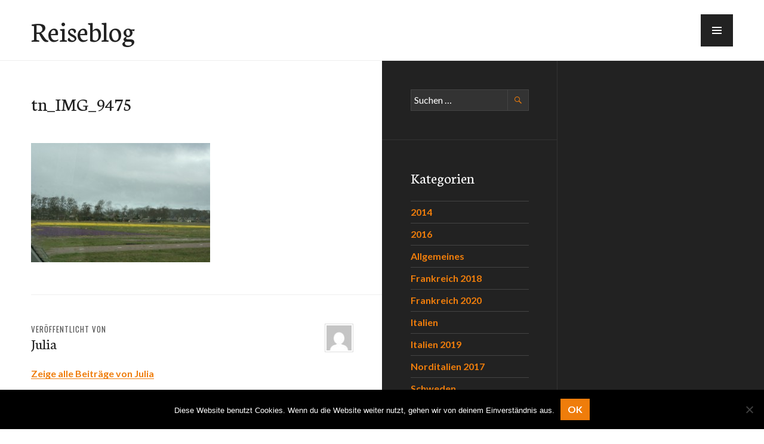

--- FILE ---
content_type: text/css
request_url: https://der-toni.com/wp-content/cache/wpo-minify/1764300569/assets/wpo-minify-header-66a51b3c.min.css
body_size: 8829
content:
@font-face{font-family:Menucon;src:url(https://der-toni.com/wp-content/themes/publication/fonts/menucon/menucon.eot);src:url(https://der-toni.com/wp-content/themes/publication/fonts/menucon/menucon.eot) format('embedded-opentype'),url(https://der-toni.com/wp-content/themes/publication/fonts/menucon/menucon.woff) format('woff'),url(https://der-toni.com/wp-content/themes/publication/fonts/menucon/menucon.ttf) format('truetype'),url(https://der-toni.com/wp-content/themes/publication/fonts/menucon/menucon.svg) format('svg');font-weight:400;font-style:normal}html{font-family:sans-serif;-webkit-text-size-adjust:100%;-ms-text-size-adjust:100%}body{margin:0}article,aside,details,figcaption,figure,footer,header,main,menu,nav,section,summary{display:block}audio,canvas,progress,video{display:inline-block;vertical-align:baseline}audio:not([controls]){display:none;height:0}[hidden],template{display:none}a{background-color:#fff0}a:active,a:hover{outline:0}abbr[title]{border-bottom:1px dotted}b,strong{font-weight:700}dfn{font-style:italic}div:focus{outline:none}h1{font-size:2em;margin:.67em 0}mark{background:#ff0;color:#000}small{font-size:80%}sub,sup{font-size:75%;line-height:0;position:relative;vertical-align:baseline}sup{top:-.5em}sub{bottom:-.25em}img{border:0}svg:not(:root){overflow:hidden}figure{margin:0 0 24px}hr{box-sizing:content-box;height:0}pre{overflow:auto}code,kbd,pre,samp{font-family:monospace,monospace;font-size:1em}button,input,optgroup,select,textarea{color:inherit;font:inherit;margin:0}button{overflow:visible}button,select{text-transform:none}button,html input[type="button"],input[type="reset"],input[type="submit"]{-webkit-appearance:button;cursor:pointer}button[disabled],html input[disabled]{cursor:default}button::-moz-focus-inner,input::-moz-focus-inner{border:0;padding:0}input{line-height:normal}input[type="checkbox"],input[type="radio"]{box-sizing:border-box;padding:0}input[type="number"]::-webkit-inner-spin-button,input[type="number"]::-webkit-outer-spin-button{height:auto}input[type="search"]{-webkit-appearance:textfield;box-sizing:content-box}input[type="search"]::-webkit-search-cancel-button,input[type="search"]::-webkit-search-decoration{-webkit-appearance:none}fieldset{border:1px solid #eee;margin:0 2px;padding:.35em .625em .75em}legend{border:0;padding:0}textarea{overflow:auto}optgroup{font-weight:700}table{border-collapse:collapse;border-spacing:0}td,th{padding:0}.menu-toggle:before{-webkit-font-smoothing:antialiased;-moz-osx-font-smoothing:grayscale;display:inline-block;font-family:Menucon;font-size:16px;font-style:normal;font-weight:400;height:24px;line-height:1;speak:none;text-decoration:inherit;vertical-align:top;width:24px}.comments-link:before,.dropdown-toggle:before,.edit-link:before,.hentry div.sd-rating h3.sd-title:before,.hentry div.sharedaddy h3.sd-title:before,.main-navigation .menu-item-has-children>a:after,.posted-on:before,.search-form:before,.social-navigation a:before,.tags-links:before{-webkit-font-smoothing:antialiased;-moz-osx-font-smoothing:grayscale;display:inline-block;font-family:Genericons;font-size:16px;font-style:normal;font-weight:400;height:24px;line-height:1;speak:none;text-decoration:inherit;vertical-align:top;width:24px}body,button,input,select,textarea{color:#222;font-family:Lato,sans-serif;font-size:16px;line-height:1.5}h1,h2,h3,h4,h5,h6,.site-description,.site-title{clear:both;font-family:Neuton,serif;font-weight:400;margin-bottom:24px;margin-top:0}h1{font-size:40px;line-height:1.2}h2,.entry-title{font-size:32px;line-height:1.125}h3,.comments-title,.site-title,.widget-title{font-size:25px;line-height:1.2}h4,.page-title{font-size:20px;line-height:1.2}h5{font-size:16px;line-height:1.5}h6,.site-description{font-size:13px;line-height:1.3847}.entry-title,.page-title,.site-title{margin-bottom:0}h1 a,h2 a,h3 a,h4 a,h5 a,h6 a{font-weight:inherit}p{margin-bottom:24px;margin-top:0}dfn,cite,em,i{font-style:italic}blockquote:before,blockquote:after,q:before,q:after{content:""}blockquote,q{quotes:"" ""}blockquote{border-bottom:3px solid currentcolor;border-top:3px solid currentColor;color:#555;font-family:Neuton,serif;font-size:20px;font-style:italic;line-height:1.2;margin:0 0 24px;padding:24px 0}blockquote>p:last-child{margin-bottom:0}blockquote cite{display:block;margin-top:6px}blockquote blockquote{margin-left:24px}cite{color:#222;font-weight:700}address{margin:0 0 24px}code,kbd,pre,tt,var{background:#eee;font-family:Inconsolata,monospace;padding:0 .2em}pre{max-width:100%;overflow:auto;padding:12px}abbr,acronym{border-bottom:1px dotted #222;cursor:help}mark,ins{background:#ef7d0b;color:#fff;padding:0 .2em;text-decoration:none}big{font-size:125%}.widget input,.widget textarea{color:#fff}.widget blockquote{color:#ccc}.widget cite{color:#fff}.widget code,.widget kbd,.widget pre,.widget tt,.widget var{background:#333}.widget abbr,.widget acronym{border-bottom-color:#fff}html{box-sizing:border-box}*,*:before,*:after{box-sizing:inherit}body{background:#fff}.content-area{background:#fff}hr{background-color:#ddd;border:0;height:1px;margin-bottom:24px}ol,ul{margin:0 0 24px 0;padding:0}ul{list-style:square inside}ol{list-style:decimal inside}li>ul,li>ol{margin-bottom:0;margin-left:24px}dl{margin:0}dt{font-weight:700}dd{margin:0 0 24px}img{height:auto;max-width:100%}table{border-top:1px solid #ddd;margin:0 0 24px;text-align:left;width:100%}caption,th{font-weight:700;text-transform:uppercase}caption{color:#555}th,td{border-bottom:1px solid #ddd;padding:6px}tr:nth-of-type(even){background:rgb(0 0 0 / .05)}tfoot,thead{background:#eee}.widget hr{background:#444}.widget table{border-top-color:#444}.widget caption{color:#ccc}.widget th,.widget td{border-bottom-color:#444}.widget tr:nth-of-type(even){background:#333}.widget tfoot,.widget thead{background:#111}button,input[type="button"],input[type="reset"],input[type="submit"]{background:#ef7d0b;border:0;border-radius:0;color:#fff;font-weight:700;padding:6px 12px;text-transform:uppercase}button:active,button:focus,button:hover,input[type="button"]:active,input[type="button"]:focus,input[type="button"]:hover,input[type="reset"]:active,input[type="reset"]:focus,input[type="reset"]:hover,input[type="submit"]:active,input[type="submit"]:focus,input[type="submit"]:hover{background:#222;color:#fff;outline:0}input[type="text"],input[type="email"],input[type="url"],input[type="password"],input[type="search"],textarea{-webkit-appearance:none;background:#eee;border:1px solid #ddd;border-radius:0;box-sizing:border-box;padding:5px;width:100%}input[type="text"]:focus,input[type="email"]:focus,input[type="url"]:focus,input[type="password"]:focus,input[type="search"]:focus,textarea:focus{background:#fff;outline:0}::input-placeholder{color:#222}::-webkit-input-placeholder{color:#222}:-moz-placeholder{color:#222;opacity:1}::-moz-placeholder{color:#222;opacity:1}:-ms-input-placeholder{color:#222}.search-form{margin-bottom:24px;position:relative}.search-form:before{background:#eee;color:#ef7d0b;content:"\f400";height:36px;line-height:36px;position:absolute;right:0;top:0;text-align:center;width:36px}.search-form.hover:before{background:#fff}.search-form .search-field{padding-right:42px}.search-form .search-submit{background:#fff0;border:1px solid #ddd;color:#fff0;display:block;height:36px;overflow:hidden;padding:0;position:absolute;right:0;top:0;width:36px;z-index:2}.search-form .search-submit:active,.search-form .search-submit:focus,.search-form .search-submit:hover{background:#fff0;border-color:#ddd;color:#fff0}.post-password-form input[type="submit"]{margin-top:24px}.widget button:active,.widget button:focus,.widget button:hover,.widget input[type="button"]:active,.widget input[type="button"]:focus,.widget input[type="button"]:hover,.widget input[type="reset"]:active,.widget input[type="reset"]:focus,.widget input[type="reset"]:hover,.widget input[type="submit"]:active,.widget input[type="submit"]:focus,.widget input[type="submit"]:hover{background:#fff;color:#222}.widget input[type="text"],.widget input[type="email"],.widget input[type="url"],.widget input[type="password"],.widget input[type="search"],.widget textarea{background:#333;border:1px solid #444}.widget input[type="text"]:focus,.widget input[type="email"]:focus,.widget input[type="url"]:focus,.widget input[type="password"]:focus,.widget input[type="search"]:focus,.widget textarea:focus{background:#222}.widget ::input-placeholder{color:#fff}.widget ::-webkit-input-placeholder{color:#fff}.widget :-moz-placeholder{color:#fff}.widget ::-moz-placeholder{color:#fff}.widget :-ms-input-placeholder{color:#fff}.widget .search-form:before{background:#333;color:#ef7d0b}.widget .search-form.hover:before{background:#222}.widget .search-form .search-submit{background:#fff0;border-color:#444}.widget .search-form .search-submit:active,.widget .search-form .search-submit:focus,.widget .search-form .search-submit:hover{background:#fff0;border-color:#444;color:#fff0}a{color:#ef7d0b;font-weight:700;text-decoration:none}a:active,a:focus,a:hover{color:inherit;outline:none}a:focus{outline:1px dotted #222}a:visited{font-weight:400}.author-bio a,.comment-content a,.comment-respond a,.entry-content a,.entry-summary a,.reply a{box-shadow:inset 0 -1px 0 currentColor}.comment-content .is-image,.entry-content .is-image{box-shadow:none}.slide-menu{background:#222;height:100%;outline-color:#333;outline-style:solid;outline-width:0;overflow:hidden;overflow-x:hidden;padding:54px 0 24px;position:absolute;right:-100%;top:0;visibility:hidden;width:100%;z-index:2}.menu-open .slide-menu{height:auto;visibility:visible}.site{background:#fff;height:100%;left:0;position:relative}.menu-open .site{left:-100%}.menu-open .body-wrapper{overflow:hidden}.menu-open{background:#222}.menu-toggle{background:#222;border:0;border-radius:0;color:#fff;height:54px;margin:0;padding:0;position:absolute;right:0;top:0;width:54px;z-index:3;outline:1px solid #fff0}.menu-toggle:active,.menu-toggle:focus,.menu-toggle:hover{background:#444;color:#fff;outline:1px solid #fff0}.menu-toggle:hover{color:#ef7d0b}.menu-toggle:before{content:"\e601";height:54px;line-height:54px;width:54px}.menu-toggle.toggled{background:#222;color:#fff;outline:1px solid #333;right:-100%}.menu-toggle.toggled:active,.menu-toggle.toggled:focus,.menu-toggle.toggled:hover{background:#111;border-color:#fff}.menu-toggle.toggled:hover{color:#ef7d0b}.menu-toggle.toggled:before{content:"\e600"}.dropdown-toggle{background:#222;border:0;color:#fff;height:54px;outline:1px solid #333;padding:0;position:absolute;right:0;top:0;width:54px;z-index:1}.dropdown-toggle:active,.dropdown-toggle:focus,.dropdown-toggle:hover{background:#111;outline:1px solid #333}.dropdown-toggle:hover{color:#ef7d0b}.dropdown-toggle:before{content:"\f431";font-size:24px;height:54px;line-height:54px;width:54px}.dropdown-toggle.toggled:before{content:"\f432"}.main-navigation{clear:both;display:block;width:100%}.main-navigation>div>ul>li:last-child{border-bottom:1px solid #333}.main-navigation ul{list-style:none;margin:0}.main-navigation li{border-top:1px solid #333;position:relative}.main-navigation ul ul li:first-child{border-top:0}.main-navigation ul ul{display:none}.main-navigation ul ul.toggled{border-bottom:0;border-left:1px solid #333;border-top:1px solid #333;display:block;margin-left:24px;margin-top:-1px;position:relative}.main-navigation ul ul.toggled:before{background:#222;content:"";display:block;height:1px;left:-25px;position:absolute;top:-1px;width:24px}.main-navigation a{color:#fff;display:block;padding:15px 24px}.main-navigation a:active,.main-navigation a:focus,.main-navigation a:hover{background:#111}.main-navigation a:hover{color:#ef7d0b}.main-navigation a.toggled{padding-bottom:16px}.main-navigation .page_item_has_children>a,.main-navigation .menu-item-has-children>a{padding-right:78px}.main-navigation .current_page_item>a,.main-navigation .current-menu-item>a,.main-navigation .current_page_ancestor>a{color:#ef7d0b}.main-navigation ul ul a{position:relative}.social-navigation{position:relative}.social-navigation:before,.social-navigation:after{background:#333;content:"";display:block;height:1px;margin-top:-1px;width:100%}.social-navigation ul{display:block;margin:0;padding:0}.social-navigation li{display:block;float:left;margin:0 1px 1px 0;line-height:1}.social-navigation li:last-child{margin-right:-1px}.social-navigation a{color:#fff;display:block;height:54px;outline:1px solid #333;position:relative;text-align:center;width:54px}.social-navigation a:before{height:54px;line-height:54px;width:54px}.social-navigation a:active,.social-navigation a:focus,.social-navigation a:hover{background:#111}.social-navigation a:hover{color:#ef7d0b}.social-navigation a:before{content:"\f415"}.social-navigation a[href*="codepen.io"]:before{content:"\f216"}.social-navigation a[href*="digg.com"]:before{content:"\f221"}.social-navigation a[href*="dribbble.com"]:before{content:"\f201"}.social-navigation a[href*="dropbox.com"]:before{content:"\f225"}.social-navigation a[href*="mailto:"]:before{content:"\f410"}.social-navigation a[href*="facebook.com"]:before{content:"\f203"}.social-navigation a[href*="flickr.com"]:before{content:"\f211"}.social-navigation a[href*="foursquare.com"]:before{content:"\f226"}.social-navigation a[href*="github.com"]:before{content:"\f200"}.social-navigation a[href*="plus.google.com"]:before{content:"\f206"}.social-navigation a[href*="instagram.com"]:before{content:"\f215"}.social-navigation a[href*="linkedin.com"]:before{content:"\f208"}.social-navigation a[href*="path.com"]:before{content:"\f219"}.social-navigation a[href*="pinterest.com"]:before{content:"\f210"}.social-navigation a[href*="polldaddy.com"]:before{content:"\f217"}.social-navigation a[href*="reddit.com"]:before{content:"\f222"}.social-navigation a[href$="/feed/"]:before{content:"\f413"}.social-navigation a[href*="spotify.com"]:before{content:"\f515"}.social-navigation a[href*="stumbleupon.com"]:before{content:"\f223"}.social-navigation a[href*="tumblr.com"]:before{content:"\f214"}.social-navigation a[href*="twitch.tv"]:before{content:"\f516"}.social-navigation a[href*="twitter.com"]:before{content:"\f202"}.social-navigation a[href*="vimeo.com"]:before{content:"\f212"}.social-navigation a[href*="vine.co"]:before{content:"\f517"}.social-navigation a[href*="wordpress.com"]:before,.social-navigation a[href*="wordpress.org"]:before{content:"\f205"}.social-navigation a[href*="youtube.com"]:before{content:"\f213"}.site-main .comment-navigation,.site-main .post-navigation,.site-main .posts-navigation{margin:0;overflow:hidden;position:relative}.comment-navigation a,.post-navigation a,.posts-navigation a{border-bottom:1px solid #eee;border-top:1px solid #eee;color:#222;display:block;padding:24px}.comment-navigation a:active,.comment-navigation a:focus,.comment-navigation a:hover,.post-navigation a:active,.post-navigation a:focus,.post-navigation a:hover,.posts-navigation a:active,.posts-navigation a:focus,.posts-navigation a:hover{background-color:#eee}.nav-previous:not(:empty)+.nav-next a{border-top:0}.comment-navigation .nav-next{margin-bottom:-1px}.post-navigation .nav-next,.post-navigation .nav-previous{background-position:50% 50%;background-repeat:no-repeat;background-size:cover;position:relative}.meta-nav{box-shadow:inset 0 -.5em 0 #ddd;color:#555;display:inline-block;font-family:Oswald,sans-serif;font-size:13px;font-weight:400;letter-spacing:.075em;line-height:1.3847;padding-left:.15em;padding-right:.15em;text-transform:uppercase}a:active .meta-nav,a:focus .meta-nav,a:hover .meta-nav{background:#ddd}.post-navigation .post-title{display:block;font-family:Neuton,serif;font-size:25px;font-weight:400;line-height:1.2}.post-navigation a:active .post-title,.post-navigation a:focus .post-title,.post-navigation a:hover .post-title{color:#ef7d0b}.screen-reader-text{clip:rect(1px,1px,1px,1px);position:absolute!important;height:1px;width:1px;overflow:hidden}.screen-reader-text:focus{background-color:#f1f1f1;border-radius:3px;box-shadow:0 0 2px 2px rgb(0 0 0 / .6);clip:auto!important;color:#21759b;display:block;font-size:14px;font-size:.875rem;font-weight:700;height:auto;left:5px;line-height:normal;padding:15px 23px 14px;text-decoration:none;top:5px;width:auto;z-index:100000}.aligncenter,.alignleft,.alignright{margin-bottom:24px}.aligncenter{clear:both;display:block;margin-left:auto;margin-right:auto}.alignleft{display:inline;float:left;margin-right:24px}.alignright{display:inline;float:right;margin-left:24px}.clear:before,.clear:after,.comment-content:before,.comment-content:after,.entry-content:before,.entry-content:after,.entry-footer:before,.entry-footer:after,.hentry:before,.hentry:after,.menu-wrapper:before,.menu-wrapper:after,.site-header:before,.site-header:after,.site-content:before,.site-content:after,.site-footer:before,.site-footer:after,.widget-area:before,.widget-area:after{content:"";display:table}.clear:after,.comment-content:after,.entry-content:after,.hentry:after,.menu-wrapper:after,.site-header:after,.site-content:after,.site-footer:after,.site-footer:after,.widget-area:after{clear:both}#secondary{display:none}.widget-area{background:#222;color:#fff;padding:24px 0 0}.widget{border-bottom:1px solid #333;margin:0 0 24px;padding-left:24px;padding-right:24px;word-wrap:break-word}.widget-column{width:100%}.widget-column+.widget-column{padding-top:24px}.widget:last-of-type{margin-bottom:0}.widget a:active,.widget a:focus,.widget a:hover{color:#fff}.widget a:focus{outline-color:#fff}.widget select{margin-bottom:24px;max-width:100%}.widget-title a{color:inherit}.widget_calendar table{text-align:center}.widget_nav_menu .page_item_has_children>a,.widget_nav_menu .menu-item-has-children>a{display:block;padding-right:45px;position:relative}.widget_nav_menu .sub-menu{display:none}.widget_nav_menu .sub-menu.toggled{display:block}.widget_archive ul,.widget_categories ul,.widget_links ul,.widget_meta ul,.widget_nav_menu ul,.widget_pages ul,.widget_recent_comments ul,.widget_recent_entries ul,.widget_rss ul{border-bottom:1px solid #444;list-style:none}.widget_archive li,.widget_categories li,.widget_links li,.widget_meta li,.widget_nav_menu li,.widget_pages li,.widget_recent_comments li,.widget_recent_entries li,.widget_rss li{border-top:1px solid #444;padding-bottom:6px;padding-top:6px}.widget_categories .children,.widget_nav_menu .sub-menu,.widget_pages .children{border-bottom:0;margin-bottom:-6px;margin-top:6px;position:relative}.widget_categories .children:before,.widget_nav_menu .sub-menu:before,.widget_pages .children:before{background:#444;content:"";display:block;height:1px;left:-24px;position:absolute;top:0;width:100%}.widget_recent_entries .post-date{display:block;font-size:13px;line-height:1.3847}.widget_rss cite,.widget_rss .rss-date{color:#aaa;display:block;font-size:13px;line-height:1.3847}.widget_tag_cloud>div{padding-bottom:24px}.widget_text .textwidget{margin-bottom:24px}body{width:100%}.body-wrapper{overflow-x:hidden}.entry-wrapper,.site-header-inner{margin-left:auto;margin-right:auto;padding-left:24px;padding-right:24px;position:relative;width:100%}.content-area{padding-top:24px}.site-header{background:#fff;box-shadow:inset 0 -1px 0 #eee;min-height:54px;padding-bottom:12px;padding-top:12px;z-index:2}.site-branding{margin-right:54px}.site-title{color:#222}.site-title a{color:inherit;font-weight:inherit}.site-title a:active,.site-title a:focus,.site-title a:hover{color:#ef7d0b}.site-description{display:none}.js .has-hero .site-header{background:#fff0;background-image:linear-gradient(to top,transparent,rgb(0 0 0 / .5));box-shadow:none;position:relative;text-shadow:0 0 .125em rgb(0 0 0 / .5)}.js .has-hero .site-header,.js .has-hero .site-header a{color:#fff}.js .has-hero .site-header a:active,.js .has-hero .site-header a:focus,.js .has-hero .site-header a:hover{color:rgb(255 255 255 / .75)}.js .has-hero .site-header a:focus{outline-color:#fff}.js .has-hero .content-area{padding-top:0}.site-footer{background:#222;border-top:1px solid #333;padding:18px 24px;position:relative}.site-info{color:#fff;font-size:13px;line-height:1.3847}.no-sidebar .site-info{text-align:center}.site-info a{color:#fff}.site-info a:active,.site-info a:focus,.site-info a:hover{color:rgb(255 255 255 / .75)}.site-info a:focus{outline-color:#fff}.site-info .sep{line-height:1.125}.sticky{display:block}.hentry{border-bottom:1px solid #eee;margin:0 0 24px;padding-left:24px;padding-right:24px}.hentry:last-of-type{border-bottom:0;margin-bottom:0}.page .hentry,.single .hentry{padding-left:0;padding-right:0}.updated:not(.published){display:none}.entry-content,.page-content{margin:24px 0 0;padding-left:24px;padding-right:24px;word-wrap:break-word}.entry-summary{margin-bottom:24px;margin-top:12px;word-wrap:break-word}.entry-summary *{margin-bottom:0}.entry-summary img{display:none}.page-header{border-bottom:1px solid #eee;padding:15px 24px;margin:-24px 0 24px}.taxonomy-description *{color:#555;margin-bottom:0;margin-top:12px}.post-thumbnail{background:#000;display:block;float:right;margin:0 0 12px 12px;width:60px}.post-thumbnail img{display:block}.post-thumbnail:active img,.post-thumbnail:focus img,.post-thumbnail:hover img{opacity:.75}.page .hentry:not(.has-post-thumbnail) .entry-header,.single .hentry:not(.has-post-thumbnail) .entry-header{padding-left:24px;padding-right:24px}.entry-header .entry-meta{margin-bottom:6px}.entry-title{clear:none}.entry-title a{color:inherit}.entry-title a:active,.entry-title a:focus,.entry-title a:hover{color:#ef7d0b}.entry-meta{color:#555;font-family:Oswald,sans-serif;font-size:13px;font-weight:400;letter-spacing:.075em;line-height:1.3847;text-transform:uppercase}.entry-meta a{box-shadow:inset 0 -.5em 0 #ddd;color:inherit;font-weight:inherit;padding-left:.15em;padding-right:.15em}.entry-meta a:active,.entry-meta a:focus,.entry-meta a:hover{background:#ddd;color:#222}.more-link{white-space:nowrap}.page-links{clear:both;margin-bottom:18px;text-transform:uppercase;width:100%}.page-links a,.page-links>span{background:#eee;border:1px solid #ddd;box-shadow:none;display:inline-block;font-weight:700;height:1.875em;line-height:1.75;margin:0 6px 6px 0;text-align:center;width:1.875em}.page-links>span{color:#222}.page-links a{background:#fff}.page-links a:active,.page-links a:focus,.page-links a:hover{background:#eee}.page-links a:focus{outline:none}.page-links>.page-links-title{background:#fff0;border:0;color:#555;display:block;font-family:Oswald,sans-serif;font-size:13px;font-weight:400;height:auto;letter-spacing:.075em;line-height:1.3847;margin:0 0 6px;padding-right:5px;text-align:left;width:auto}.entry-footer{color:#555;font-family:Oswald,sans-serif;font-size:13px;font-weight:400;letter-spacing:.075em;line-height:1.3847;padding-left:24px;padding-right:24px;text-transform:uppercase}.entry-footer>*:last-child{margin-bottom:24px}.entry-footer span a{box-shadow:inset 0 -.5em 0 #ddd;color:inherit;font-weight:inherit;padding-left:.15em;padding-right:.15em}.entry-footer span a:active,.entry-footer span a:focus,.entry-footer span a:hover{background:#ddd;color:#222}.entry-footer>span{border-top:1px solid #ddd;display:block;padding:6px 0}.entry-footer>span:last-of-type{border-bottom:1px solid #ddd}.entry-footer .tags-links{padding-left:24px}.comments-link:before,.edit-link:before,.posted-on:before,.tags-links:before{color:#222;height:18px;line-height:18px;margin-right:6px;width:18px}.comments-link:before{content:"\f300"}.edit-link:before{content:"\f411"}.posted-on:before{content:"\f307"}.tags-links:before{content:"\f302";margin-left:-24px}.entry-author{border-top:1px solid #eee;padding-left:24px;padding-right:24px;padding-top:24px}.author-avatar{border:1px solid #ddd;float:right}.author-avatar img{display:block;height:auto;max-width:100%;padding:2px}.author-heading{float:left;max-width:calc(100% - 48px)}.author-title{color:#555;font-family:Oswald,sans-serif;font-size:13px;font-weight:400;letter-spacing:.075em;line-height:1.3847;margin-bottom:0;text-transform:uppercase}.author-bio{clear:both}.author-link{white-space:nowrap}.hero{background-position:50% 50%;background-size:cover;border-bottom:0;margin-top:-24px;padding-left:0;padding-right:0;position:relative;top:0;width:100%;z-index:1}.hentry-inner{background-image:linear-gradient(to bottom,transparent,rgb(0 0 0 / .5));text-shadow:0 0 .125em rgb(0 0 0 / .5);width:100%}.hentry-inner,.hentry-inner a{color:#fff}.hentry-inner a:focus{outline-color:#fff}.entry-wrapper{padding-bottom:24px;padding-top:24px}.hero .entry-title a:active,.hero .entry-title a:focus,.hero .entry-title a:hover,.hero .more-link:active,.hero .more-link:focus,.hero .more-link:hover{color:rgb(255 255 255 / .75)}.hero .entry-summary{margin-bottom:0}.hero .entry-meta a{box-shadow:inset 0 -.5em 0 #222}.hero .entry-meta a:active,.hero .entry-meta a:focus,.hero .entry-meta a:hover{background:#222;color:#fff}.comment-respond,.comments-title,.no-comments{border-top:1px solid #eee;padding-top:24px}.comment-list,.comment-respond,.comments-title,.no-comments{padding-left:24px;padding-right:24px}.no-comments{font-family:Neuton,serif;font-size:25px;line-height:1.2}.comment-list{list-style:none;margin-bottom:0}.comment-list .children{list-style:none;position:relative}.comment-list .children:before{background:#ddd;content:"";display:block;height:1px;left:-24px;position:absolute;width:100%}.comment-list .comment{margin-left:0!important;margin-right:0!important}.comment-list .comment:not(:last-of-type),.comment-list .depth-1:not(:last-of-type){border-bottom:1px solid #ddd;margin-bottom:24px}.comment-list .comment .comment:first-of-type{border-top:1px solid #ddd;padding-top:24px}.comment-list .comment-respond{border-top:1px solid #eee;margin:0;padding:24px 0 0}.comment-list .comment-form{padding-bottom:0}.pingback .comment-body{padding-bottom:24px}.comment-body{word-wrap:break-word}.comment-author{font-family:Neuton,serif;font-size:20px;line-height:1.2}.comment-author a,.comment-author b{font-weight:400}.comment-metadata{color:#555;font-family:Oswald,sans-serif;font-size:13px;font-weight:400;letter-spacing:.075em;line-height:1.8462;margin-bottom:24px;text-transform:uppercase}.comment-metadata a{box-shadow:inset 0 -.5em 0 #ddd;color:inherit;font-weight:inherit;padding-left:.15em;padding-right:.15em}.comment-metadata a:active,.comment-metadata a:focus,.comment-metadata a:hover{background:#ddd;color:#222}.comment-metadata .edit-link{border-left:1px solid #eee;margin-left:6px;padding-left:6px}.comment-metadata .edit-link:before{display:none}.comment-author .avatar{border:1px solid #ddd;float:left;margin-right:12px;padding:2px;vertical-align:middle}.comment-author .says{display:none}.comment-author a{color:#222}.comment-author a:active,.comment-author a:focus,.comment-author a:hover{color:#ef7d0b}.reply{margin-bottom:24px}.comment-form-author,.comment-form-comment,.comment-form-email,.comment-form-url{color:#555;font-family:Oswald,sans-serif;font-size:13px;font-weight:400;letter-spacing:.075em;line-height:1.3847;text-transform:uppercase}.comment-form-author input,.comment-form-comment textarea,.comment-form-email input,.comment-form-url input{margin-top:6px}.form-allowed-tags{font-size:13px;line-height:1.3847}.comment-reply-title small{float:right}.comment-respond h3 a{box-shadow:none}.comment-respond .submit{width:100%}.bypostauthor{display:block}.required{color:#ef7d0b}.page-content .wp-smiley,.entry-content .wp-smiley,.comment-content .wp-smiley{border:none;margin-bottom:0;margin-top:0;padding:0}embed,iframe,object,video,.fb_iframe_widget,.video-player,.wp-audio-shortcode{margin-bottom:24px;max-width:100%}.video-player a,.wp-audio-shortcode a{box-shadow:none}p>embed,p>iframe,p>object,p>video,p>.fb_iframe_widget,p>.video-player,p>.wp-audio-shortcode{margin-bottom:0}.wp-caption{border-bottom:1px solid #eee;color:#555;font-size:13px;line-height:1.3847;margin-bottom:24px;max-width:100%}.widget .wp-caption{border-bottom-color:#333;color:#ccc}.wp-caption img[class*="wp-image-"]{display:block;margin:0 auto}.wp-caption-text{text-align:center}.wp-caption .wp-caption-text{margin:6px 0}.gallery{margin-bottom:24px}.gallery a{box-shadow:none;vertical-align:top}.gallery-item{display:inline-block;padding:0 6px;text-align:center;vertical-align:top;width:100%}.gallery-item img{display:block;margin:0 auto}.gallery-columns-2 .gallery-item{max-width:50%}.gallery-columns-3 .gallery-item{max-width:33.33%}.gallery-columns-4 .gallery-item{max-width:25%}.gallery-columns-5 .gallery-item{max-width:20%}.gallery-columns-6 .gallery-item{max-width:16.66%}.gallery-columns-7 .gallery-item{max-width:14.28%}.gallery-columns-8 .gallery-item{max-width:12.5%}.gallery-columns-9 .gallery-item{max-width:11.11%}.gallery-caption{border-bottom:1px solid #eee;color:#555;display:block;font-size:13px;line-height:1.3847;margin-bottom:24px;padding:6px 0}.site-content .contact-form>div{margin-bottom:24px}.site-content .contact-form label{color:#555;font-family:Oswald,sans-serif;font-size:13px;font-weight:400;letter-spacing:.075em;line-height:1.3847;margin-bottom:6px;text-transform:uppercase}.site-content .contact-form input[type="text"],.site-content .contact-form input[type="email"],.site-content .contact-form input[type="url"],.site-content .contact-form textarea{margin-bottom:0;width:100%;max-width:100%}.site-content .contact-form label span{color:#ef7d0b}.site-content .contact-form label.checkbox,.site-content .contact-form label.radio{color:#222;font-family:inherit;font-size:inherit;font-weight:400;letter-spacing:0;line-height:inherit;margin-bottom:0;text-transform:none}.site-content .contact-form input[type="checkbox"],.site-content .contact-form input[type="radio"]{margin-bottom:6px;margin-right:6px}.site-content .contact-form select{margin-bottom:0}.site .slideshow-window{border-radius:0;border-width:12px}.site .tiled-gallery{margin-bottom:24px}.googlemaps{margin-bottom:24px}.googlemaps br{display:none}.googlemaps iframe{margin-bottom:0}.infinite-scroll .posts-navigation,.infinite-scroll.neverending .site-footer{display:none}.infinity-end.neverending .site-footer{display:block}.menu-open #infinite-footer{display:none}#infinite-footer{background:#222;border-top:1px solid #333;z-index:99998}#infinite-footer .container{background:#fff0;border:0;color:#fff;font-family:inherit;font-size:13px;line-height:1.3847;padding:18px 24px}#infinite-footer .blog-credits,#infinite-footer .blog-info{line-height:inherit}#infinite-footer .blog-credits{color:inherit;font-size:inherit}#infinite-footer .blog-credits a{color:inherit}#infinite-footer .blog-info a{color:inherit;font-size:inherit}#infinite-footer .blog-credits a:active,#infinite-footer .blog-credits a:focus,#infinite-footer .blog-credits a:hover,#infinite-footer .blog-info a:active,#infinite-footer .blog-info a:focus,#infinite-footer .blog-info a:hover{color:rgb(255 255 255 / .75)}#infinite-handle span{background:#fff;border-radius:0;border-top:1px solid #eee;color:#555;display:block;font-family:Oswald,sans-serif;font-size:13px;line-height:1.3847;padding:24px}#infinite-handle span:hover{background:#eee}#infinite-handle span button{box-shadow:inset 0 -.5em 0 #ddd;color:inherit;display:inline-block;font-family:inherit;font-size:inherit;font-weight:400;letter-spacing:.075em;line-height:inherit;padding-left:.15em;padding-right:.15em;text-transform:uppercase}#infinite-handle span:hover button,#infinite-handle span button:active,#infinite-handle span button:focus,#infinite-handle span button:hover{background:#ddd;padding-left:.15em;padding-right:.15em}.infinite-loader{border-top:1px solid #eee;clear:both;overflow:hidden;padding:74px 24px 0;position:relative;text-align:center}.infinite-loader .spinner{position:absolute;top:-37px!important;left:12px!important}.infinite-loader .spinner div{background:#222!important}.infinite-wrap{border-top:1px solid #eee;padding-top:24px}.PDS_Poll{margin-bottom:24px}.PDS_Poll a{box-shadow:none}.site-content .jetpack-recipe{margin:0 0 24px;padding:24px 24px 0}.site-content .jetpack-recipe blockquote{margin-left:0}.site-content .jetpack-recipe ol,.site-content .jetpack-recipe ul{list-style-position:inside}.site-content .jetpack-recipe-title{padding:0;margin:0 auto 24px;border-bottom:0}.site-content .jetpack-recipe-content br{display:none}.site-content .jetpack-recipe .jetpack-recipe-meta{color:#555;font-size:inherit;line-height:inherit;overflow:inherit}.site-content .jetpack-recipe-meta:before,.site-content .jetpack-recipe-meta:after{content:"";display:table}.site-content .jetpack-recipe-meta:after{clear:both}.jetpack-video-wrapper{margin:0 0 24px}.jetpack-video-wrapper:empty{display:none}.hentry #jp-post-flair{padding:0}.entry-summary .sharedaddy{display:none!important}.sd-like.jetpack-likes-widget-wrapper,.sd-rating,.sd-sharing-enabled:not(#jp-post-flair){border-bottom:1px solid #ddd;padding:6px 0}.hentry div.sd-rating h3.sd-title,.hentry div.sharedaddy h3.sd-title{color:#555;display:block;font-family:Oswald,sans-serif;font-size:13px;font-weight:400;letter-spacing:.075em;line-height:1.3847;margin-bottom:6px;padding-left:.15em;padding-right:.15em;text-transform:uppercase}.hentry div.sd-rating h3.sd-title:before,.hentry div.sharedaddy h3.sd-title:before{border-top:0;content:"\f415";height:18px;line-height:18px;margin-bottom:0;margin-right:6px;min-width:0;width:18px}.hentry div.sd-like h3.sd-title:before{content:"\f461"}.hentry div.sd-rating h3.sd-title:before{content:"\f408"}.hentry div.sd-rating .pd-rating,.hentry div.sharedaddy .jetpack-likes-widget,.hentry div.sharedaddy .sd-content{padding-left:24px}.hentry div.sharedaddy .sd-content ul{margin-bottom:0!important;letter-spacing:0;text-transform:none}.hentry .sd-social-official .sd-content .share-end{height:0;margin:0!important}.hentry .post-likes-widget{margin-bottom:30px;position:inherit!important;top:auto!important}.sd-like.jetpack-likes-widget-wrapper iframe{margin-bottom:0}.comment-likes a{box-shadow:none}.comment .pd-rating,.hentry .pd-rating,.hentry .sd-sharing .share-count{line-height:1!important}.hentry .pd-rating+br{display:none}.hentry .rating-msg{text-transform:none}.comment .pd-rating,.entry-content>.pd-rating{margin-bottom:24px}div#jp-relatedposts{margin:0 0 24px;padding:0 24px;position:relative;width:100%}.hentry div#jp-relatedposts h3.jp-relatedposts-headline{color:#555;display:block;font-family:Oswald,sans-serif;font-size:13px;font-weight:400;letter-spacing:.075em;line-height:1.3847;margin-bottom:24px;text-transform:uppercase}.hentry div#jp-relatedposts h3.jp-relatedposts-headline em{font-weight:inherit}.hentry div#jp-relatedposts h3.jp-relatedposts-headline em:before{display:none}.hentry div#jp-relatedposts div.jp-relatedposts-items{width:100%}.hentry div#jp-relatedposts div.jp-relatedposts-items p{font-size:16px;line-height:1.5}.hentry div#jp-relatedposts div.jp-relatedposts-items .jp-relatedposts-post-a{display:inline-block;vertical-align:middle}.hentry div#jp-relatedposts div.jp-relatedposts-items .jp-relatedposts-post,.hentry div#jp-relatedposts div.jp-relatedposts-items .jp-relatedposts-post-context{opacity:1}.hentry div#jp-relatedposts div.jp-relatedposts-items .jp-relatedposts-post{padding:0;margin-bottom:24px;width:100%}.hentry div#jp-relatedposts div.jp-relatedposts-items .jp-relatedposts-post:last-of-type{margin-bottom:0}.hentry div#jp-relatedposts div.jp-relatedposts-items.jp-relatedposts-items-minimal .jp-relatedposts-post{padding:0;width:100%}.hentry div#jp-relatedposts div.jp-relatedposts-items .jp-relatedposts-post span{max-width:100%}.hentry div#jp-relatedposts div.jp-relatedposts-items .jp-relatedposts-post-context{color:#555;display:block}.hentry div#jp-relatedposts div.jp-relatedposts-items .jp-relatedposts-post-title{font-family:Lato,sans-serif;font-size:16px;font-weight:700;letter-spacing:0;line-height:1.5}.hentry div#jp-relatedposts div.jp-relatedposts-items .jp-relatedposts-post-title a{border-bottom:0;box-shadow:inset 0 -1px 0 currentColor;display:inline;font-weight:inherit;text-decoration:none!important}.hentry div#jp-relatedposts div.jp-relatedposts-items span.jp-relatedposts-post-title{font-size:inherit;line-height:inherit}.hentry div#jp-relatedposts div.jp-relatedposts-post-thumbs .jp-relatedposts-post-title{padding:12px 0 0}.hentry div#jp-relatedposts div.jp-relatedposts-post-thumbs>.jp-relatedposts-post-a{background:#000}.jp-relatedposts-post-a:active img,.jp-relatedposts-post-a:focus img,.jp-relatedposts-post-a:hover img{opacity:.75}.site-logo-link{display:inline-block;max-height:108px;max-width:324px;vertical-align:middle}.site-logo-link:active,.site-logo-link:focus,.site-logo-link:hover{opacity:.75}.site-logo-link img{display:block;height:auto;max-height:108px;max-width:100%;width:auto}.widget_contact_info .contact-map{margin-bottom:12px}.widget_contact_info>div:last-of-type{margin-bottom:24px}.widget_jetpack_display_posts_widget .jetpack-display-remote-posts{margin:0}.widget_jetpack_display_posts_widget .jetpack-display-remote-posts h4{font-size:20px;line-height:1.2;margin:0 auto 24px;padding:0}.widget_jetpack_display_posts_widget .jetpack-display-remote-posts img{margin-bottom:24px}.widget_jetpack_display_posts_widget .jetpack-display-remote-posts p{font-size:16px;line-height:1.5!important;margin:0 0 24px!important}.widget_jetpack_display_posts_widget .jetpack-display-remote-posts h4+p{margin-top:-24px!important}.widget_goodreads .gr_custom_widget{margin-bottom:24px}.widget_goodreads br,.widget_goodreads center{display:none}.widget_goodreads h2[class^="gr_custom_header"]{font-size:20px;line-height:1.2;margin:0 auto 24px}.widget_goodreads div[class^="gr_custom_title"] a{color:#ef7d0b}.widget_goodreads div[class^="gr_custom_title"] a:active,.widget_goodreads div[class^="gr_custom_title"] a:focus,.widget_goodreads div[class^="gr_custom_title"] a:hover{color:#fff}.widget_goodreads div[class^="gr_custom_container"]{padding:0;background:#fff0;border:0;color:inherit;border-radius:0}.widget_goodreads div[class^="gr_custom_each_container"]{padding:12px 0;margin:0;border-top:1px solid #444;border-bottom:0}.widget_goodreads div[class^="gr_custom_each_container"]:last-of-type{border-bottom:1px solid #444}.widget_goodreads div[class^="gr_custom_title"]{font-weight:700}.widget_goodreads div[class^="gr_custom_author"]{color:#fff;font-family:Lato,sans-serif;font-size:13px;line-height:1.3847}.widget_goodreads div[class^="gr_custom_container"] div[class^="gr_custom_author"] a{border-bottom:0;color:inherit;font-weight:inherit}.widget_goodreads div[class^="gr_custom_container"] div[class^="gr_custom_author"] a:active,.widget_goodreads div[class^="gr_custom_container"] div[class^="gr_custom_author"] a:focus,.widget_goodreads div[class^="gr_custom_container"] div[class^="gr_custom_author"] a:hover{color:#ef7d0b}.widget_goodreads center a{border-bottom:0}.widget-grofile .grofile-thumbnail{border:1px solid #333;float:right;margin-bottom:-48px;max-width:48px;padding:2px}.widget-grofile h4{font-size:20px;line-height:1.2;margin:0 0 24px!important;width:calc(100% - 60px)}.widget-grofile .grofile-meta{clear:both}.widget-grofile .grofile-meta h4{margin-bottom:42px!important}.widget-grofile .grofile-meta+p{clear:both;margin-top:-24px}.widget-grofile .grofile-full-link{display:inline-block}.widget-grofile .grofile-links{border-bottom:1px solid #444;list-style:none}.widget-grofile .grofile-links li{border-top:1px solid #444;padding-bottom:6px;padding-top:6px}.widget-grofile .grofile-full-link{background:#ef7d0b;color:#fff;display:block;font-weight:700;padding:6px 12px;text-align:center;text-transform:uppercase;width:100%}.widget_image .jetpack-image-container{margin-bottom:24px}.widget_image .jetpack-image-container img{vertical-align:middle}.widget_image .jetpack-image-container .wp-caption{margin-bottom:0}.widget_rss_links ul{border-bottom:1px solid #444;list-style:none}.widget_rss_links li{border-top:1px solid #444;padding-bottom:6px;padding-top:6px}.widget_rss_links a{border-bottom:0}.widget_rss_links p{border-top:1px solid #444;margin-bottom:12px;padding-top:12px}.widget_rss_links p:last-of-type{border-bottom:1px solid #444;margin-bottom:24px;padding-bottom:12px}.widget_rss_links p a+a{margin-left:8px}.widget_rss_links img{vertical-align:middle}.widget_twitter_timeline iframe{margin-bottom:24px!important}.eventbrite-event .entry-header span{padding-right:12px}.eventbrite-event .entry-header span:last-of-type{padding-right:0}button,input,textarea,#infinite-handle button,#infinite-handle span,.jp-relatedposts-post-a img,.main-navigation ul ul a:before,.meta-nav,.post-link .genericon,.post-navigation .post-title,.post-thumbnail img,.search-form:before,.site,.site:after,.site:before,.site-logo-link,.sticky-post{transition:all 350ms ease-in-out}.slide-menu{transition:visibility 350ms ease-in-out}a{transition:color 350ms ease-in-out,background-color 350ms ease-in-out,box-shadow 350ms ease-in-out}@media screen and (min-width:540px){.hero{height:100vh;width:100vw}.hentry-inner{bottom:0;left:0;position:absolute}}@media screen and (min-width:768px){.site-title{font-size:49px;line-height:1.1021}.page-title{font-size:40px;line-height:1.2}.slide-menu{padding-top:102px}.menu-toggle{margin-right:-336px;right:50%;top:24px}.menu-toggle.toggled{right:-50%}.comment-navigation a,.post-navigation a,.posts-navigation a{border-left:1px solid #eee;border-right:1px solid #eee;padding-left:48px;padding-right:48px}.widget-area{padding-top:0}.slide-wrapper+.widget-area{border-top:1px solid #333;margin-top:48px}.widget-column{padding-top:48px}.no-menu .widget-column{padding-top:0}.widget-column+.widget-column{padding-top:48px}.widget{margin-bottom:48px;padding-bottom:24px;padding-left:48px;padding-right:48px}.entry-wrapper,.site-content,.site-header-inner,.site-info,.slide-wrapper,.widget-area{width:768px;margin-left:auto;margin-right:auto;padding-left:0;padding-right:0}.site-info,.slide-wrapper{padding-left:48px;padding-right:48px}.site-footer{padding-left:0;padding-right:0}.content-area{padding-top:48px}.site-header{min-height:102px;padding-bottom:24px;padding-top:24px}.site-header-inner{padding-left:48px;padding-right:48px}.site-branding{margin-right:78px}.hentry{margin-bottom:48px;padding-bottom:24px;padding-left:48px;padding-right:48px}.page-header{padding-left:48px;padding-right:48px;margin:-48px 0 48px}.page .hentry:not(.has-post-thumbnail) .entry-header,.single .hentry:not(.has-post-thumbnail) .entry-header{padding-left:48px;padding-right:48px}.entry-content,.page-content{margin-bottom:24px;margin-top:48px;padding-left:48px;padding-right:48px}body:not(.page):not(.single) .hentry:not(.hero) .entry-header,body:not(.page):not(.single) .hentry:not(.hero) .entry-summary{width:calc(100% - 138px)}.entry-footer{padding-left:48px;padding-right:48px}.entry-author{padding-bottom:24px;padding-left:48px;padding-right:48px;padding-top:48px}.post-thumbnail{margin-bottom:24px;margin-left:24px;width:114px}.hero{margin-left:-144px;margin-left:calc((-100vw + 768px) / 2);margin-top:-48px;width:1055px;width:100vw}.hero .entry-meta{font-size:16px;line-height:1.5;margin-bottom:0}.hero .entry-title{font-size:62px;line-height:1.1613}.hero .entry-summary{font-size:20px;line-height:1.5}.entry-wrapper{padding-bottom:48px;padding-left:48px;padding-right:48px}.comment-list,.comment-respond,.comments-title,.no-comments{padding-left:48px;padding-right:48px}.comment-respond,.comments-title,.no-comments{padding-top:48px}.comment-list,.comment-respond form,.no-comments{padding-bottom:24px}#infinite-footer .container{padding-left:0;padding-right:0;width:672px!important}#infinite-handle span{border-left:1px solid #eee;border-right:1px solid #eee;padding-left:48px;padding-right:48px}.infinite-loader{padding-left:48px;padding-right:48px}.infinite-wrap{padding-top:48px}div#jp-relatedposts{padding-left:48px;padding-right:48px;padding-top:24px}.hentry div#jp-relatedposts div.jp-relatedposts-items-visual .jp-relatedposts-post{margin-bottom:0;width:208px}.hentry div#jp-relatedposts div.jp-relatedposts-items-visual .jp-relatedposts-post:nth-of-type(2){margin-left:24px;margin-right:24px}}@media screen and (min-width:1056px){#secondary{display:block}#tertiary{display:none}.widget-area{height:100%;padding-top:0}.has-hero .widget-area{margin-top:100vh}.widget-column{float:left}.no-menu .widget-column{padding-top:48px}.widget{padding-right:0}.widget:last-of-type{margin-bottom:-1px}.slide-menu{outline-width:1px;padding-top:24px;right:-329px;width:329px}.no-menu .slide-menu{display:none}.menu-open .slide-menu{height:100%}.menu-open .site{left:-329px}.menu-open{background:#fff}.menu-toggle{margin-right:-480px;right:50%;top:24px}.no-menu .menu-toggle{display:none}.menu-toggle.toggled{right:50%;outline:0}.menu-toggle.toggled:active,.menu-toggle.toggled:focus,.menu-toggle.toggled:hover{background:#444;border-color:#444}body:not(.no-sidebar) .comment-navigation a,body:not(.no-sidebar) .post-navigation a,body:not(.no-sidebar) .posts-navigation a{border-right:0}.comment-navigation a,.post-navigation a,.posts-navigation a{padding-left:24px;padding-right:24px}.site:before{background:#222;bottom:0;content:"";display:block;height:100%;margin-right:-150px;position:absolute;right:0;width:50%;z-index:0}.no-sidebar .site:before{display:none}.entry-wrapper,.site-content,.site-header-inner,.site-info{width:960px}.site-content{background:#fff}.site-info,.slide-wrapper{padding-left:0;padding-right:0}.slide-wrapper{width:100%}.content-area{float:left;padding-top:48px;position:relative;width:630px}.widget-area{float:right;position:relative;width:330px}.no-sidebar .content-area{float:none;margin-left:auto;margin-right:auto;width:660px}.site-header{position:relative}.site-header-inner{padding-left:0;padding-right:0}.page-header{border-bottom:0;padding:24px 0;margin:-24px 0 24px}.no-sidebar .page-header{padding-left:48px;padding-right:48px}body:not(.no-sidebar) .entry-author,body:not(.no-sidebar) .entry-content,body:not(.no-sidebar) .entry-footer,body:not(.no-sidebar) .hentry,body:not(.no-sidebar).page .hentry:not(.has-post-thumbnail) .entry-header,body:not(.no-sidebar) .page-content,body:not(.no-sidebar).single .hentry:not(.has-post-thumbnail) .entry-header{padding-left:0}body:not(.page):not(.single) .hentry:not(.hero) .entry-header,body:not(.page):not(.single) .hentry:not(.hero) .entry-summary{width:calc(100% - 168px)}.post-thumbnail{width:144px}.hero{margin-left:-156px;margin-left:calc((-100vw + 960px) / 2);width:1271px;width:100vw}.no-sidebar .hero{margin-left:-306px;margin-left:calc((-100vw + 660px) / 2)}.hero .entry-header,.hero .entry-summary{width:582px}.no-sidebar .hero .entry-header,.no-sidebar .hero .entry-summary{width:564px}.entry-wrapper{padding-left:0;padding-right:0}body:not(.no-sidebar) .comment-list,body:not(.no-sidebar) .comment-respond,body:not(.no-sidebar) .comments-title,body:not(.no-sidebar) .no-comments{padding-left:0}#infinite-footer .container{width:960px!important}#infinite-handle span{border-bottom:1px solid #eee;border-right:0;margin-bottom:-1px;padding-left:24px;padding-right:24px}.infinite-loader{padding-left:0;padding-right:0}div#jp-relatedposts{padding-left:0}.no-sidebar div#jp-relatedposts{padding-left:48px}.hentry div#jp-relatedposts div.jp-relatedposts-items-visual .jp-relatedposts-post{width:178px}.no-sidebar .hentry div#jp-relatedposts div.jp-relatedposts-items-visual .jp-relatedposts-post{width:172px}}@media screen and (min-width:1272px){.menu-toggle{margin-right:-588px}.site:before{margin-right:0}.entry-wrapper,.site-content,.site-header-inner,.site-info{width:1176px}.content-area,.widget-area{width:588px}.widget-column{position:relative;width:294px}.widget{padding-right:48px}.widget-column:after,.widget-column+.widget-column:before{background:#333;content:"";display:block;height:100%;position:absolute;right:0;top:0;width:1px}.widget-column+.widget-column:before{left:-1px;right:auto}.site-footer{text-align:center}.hero{margin-left:-120px;margin-left:calc((-100vw + 1176px) / 2);width:1415px;width:100vw}.no-sidebar .hero{margin-left:-378px;margin-left:calc((-100vw + 660px) / 2)}.hero .entry-header,.hero .entry-summary{width:540px}#infinite-footer .container{width:1176px!important}.hentry div#jp-relatedposts div.jp-relatedposts-items-visual .jp-relatedposts-post{width:164px}}@media screen and (min-width:1416px){.menu-toggle{margin-right:-660px}.entry-wrapper,.site-content,.site-header-inner,.site-info{width:1320px}.content-area,.widget-area{width:660px}.widget-column{width:330px}.hero{margin-left:-340px;margin-left:calc((-100vw + 1320px) / 2);width:2000px;width:100vw}.no-sidebar .hero{margin-left:-670px;margin-left:calc((-100vw + 660px) / 2)}.hero .entry-header,.hero .entry-summary{width:612px}#infinite-footer .container{width:1320px!important}.hentry div#jp-relatedposts div.jp-relatedposts-items-visual .jp-relatedposts-post{width:188px}}.post-navigation .nav-previous{background-image:url(https://der-toni.com/wp-content/uploads/2016/03/tn_IMG_9484-600x132.jpg)}.post-navigation .nav-previous .post-title,.post-navigation .nav-previous a:hover .post-title,.post-navigation .nav-previous .meta-nav{color:#fff}.post-navigation .nav-previous .meta-nav{box-shadow:inset 0 -.5em 0 #222}.post-navigation .nav-previous a{background-color:rgb(0 0 0 / .25);border:0;text-shadow:0 0 .125em rgb(0 0 0 / .5)}.post-navigation .nav-previous a:active,.post-navigation .nav-previous a:focus,.post-navigation .nav-previous a:hover{background-color:rgb(0 0 0 / .5)}.post-navigation .nav-previous a:active .meta-nav,.post-navigation .nav-previous a:focus .meta-nav,.post-navigation .nav-previous a:hover .meta-nav{background:#222}.post-navigation .nav-previous a:focus .post-title{color:#fff}